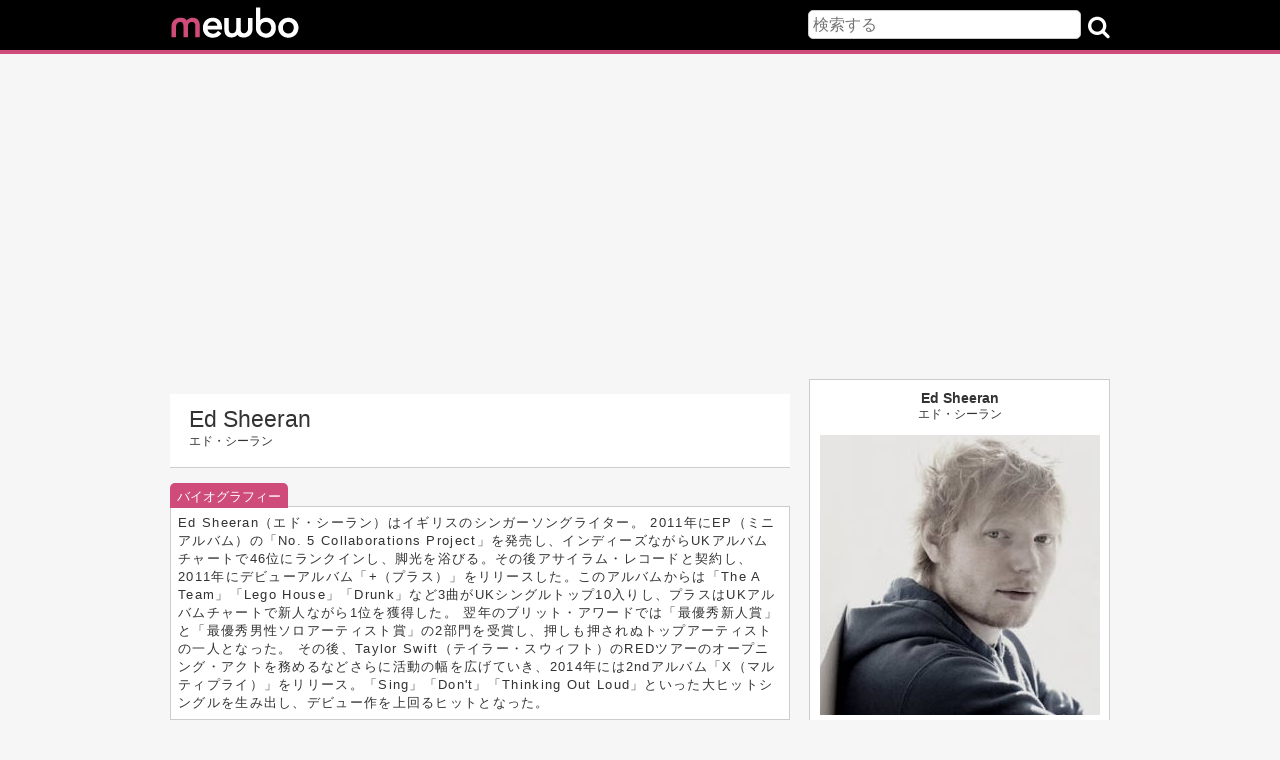

--- FILE ---
content_type: text/html; charset=UTF-8
request_url: https://mewbo.jp/artist/music/ed-sheeran
body_size: 5487
content:
<!DOCTYPE html>
<html lang="ja">
<head prefix="og: http://ogp.me/ns# fb: http://ogp.me/ns/fb# website: http://ogp.me/ns/website#">
<meta charset="utf-8">
<meta name="viewport" content="width=device-width,initial-scale=1.0" />
<meta name="twitter:card" content="summary" />
<meta name="twitter:site" content="@mewbojp" />
<meta name="msvalidate.01" content="1B950C4612AB1B2E697E76D47CE5EDC9" />
<meta property="fb:app_id" content="1384770825175489" />
<meta property="og:site_name" content="洋楽ミューボ [mewbo] - 世界の音楽を動画で楽しむ" />
<meta property="og:title" content="Ed Sheeran (エド・シーラン)" />
<meta property="og:url" content="https://mewbo.jp/artist/music/ed-sheeran" />
<meta property="og:type" content="musician" />
<meta property="og:description" content="Ed Sheeran (エド・シーラン)の動画試聴・プロフィール・ディスコグラフィー・最新ニュース" />
<meta property="og:image" content="https://mewbo.jp/images/art/ed-sheeran-01.jpg" />
<title>Ed Sheeran (エド・シーラン) | 洋楽ミューボ [mewbo]</title>
<link rel="stylesheet" href="https://mewbo.jp/css/reset.css" type="text/css" media="screen" />
<link rel="stylesheet" href="https://mewbo.jp/css/base.css" type="text/css" media="screen" />
<link href="//netdna.bootstrapcdn.com/font-awesome/3.2.1/css/font-awesome.css" rel="stylesheet">
<link rel="stylesheet" href="https://use.fontawesome.com/releases/v5.4.1/css/all.css">
<link rel="shortcut icon" href="https://mewbo.jp/images/favicon.ico">
<script>
  (function(i,s,o,g,r,a,m){i['GoogleAnalyticsObject']=r;i[r]=i[r]||function(){
  (i[r].q=i[r].q||[]).push(arguments)},i[r].l=1*new Date();a=s.createElement(o),
  m=s.getElementsByTagName(o)[0];a.async=1;a.src=g;m.parentNode.insertBefore(a,m)
  })(window,document,'script','//www.google-analytics.com/analytics.js','ga');

  ga('create', 'UA-5208015-19', 'auto');
  ga('send', 'pageview');

</script>
<script async src="//pagead2.googlesyndication.com/pagead/js/adsbygoogle.js"></script>
<script>
     (adsbygoogle = window.adsbygoogle || []).push({
          google_ad_client: "ca-pub-5084581178734981",
          enable_page_level_ads: true
     });
</script>
</head>
<body>
<div id="wrapper">
	<div id="header">
		<div id="headerContent">
			<div id="logo"><a href="https://mewbo.jp"><img src="https://mewbo.jp/images/logo.png" alt="ミューボ [mewbo] 洋楽の動画視聴と最新ニュース" /></a></div>
			<div id="searchSection">
				<form id="searchForm" action="https://mewbo.jp/search/result" method="GET">
					<input type="text" name="s" id="keywords" class="round sForm" value="" placeholder="検索する" />
					<div id="searchBtn"><i class="icon-search"></i></div>
				</form>
			</div>
		</div>		
	</div>
	<div id="content">
		<div id="contentLeft">
			<div id="headTitle">
				<h1>
					<p id="enName">Ed Sheeran</p>
					<p class="jpName">エド・シーラン</p>
				</h1>
			</div>
			<div class="tabContentBox">
				<div class="contentTabTitle">バイオグラフィー</div>
				<div class="artistContent">
					<div id="bioDetail" class="tabContents">Ed Sheeran（エド・シーラン）はイギリスのシンガーソングライター。
2011年にEP（ミニアルバム）の「No. 5 Collaborations Project」を発売し、インディーズながらUKアルバムチャートで46位にランクインし、脚光を浴びる。その後アサイラム・レコードと契約し、2011年にデビューアルバム「+（プラス）」をリリースした。このアルバムからは「The A Team」「Lego House」「Drunk」など3曲がUKシングルトップ10入りし、プラスはUKアルバムチャートで新人ながら1位を獲得した。
翌年のブリット・アワードでは「最優秀新人賞」と「最優秀男性ソロアーティスト賞」の2部門を受賞し、押しも押されぬトップアーティストの一人となった。
その後、Taylor Swift（テイラー・スウィフト）のREDツアーのオープニング・アクトを務めるなどさらに活動の幅を広げていき、2014年には2ndアルバム「X（マルティプライ）」をリリース。「Sing」「Don't」「Thinking Out Loud」といった大ヒットシングルを生み出し、デビュー作を上回るヒットとなった。</div>
				</div>
			</div>
			<div class="tabContentBox">
				<div class="contentTabTitle">ニュース</div>
				<div class="artistContent">
					<div id="artistNews" class="tabContents">
						<ul>
							<li>
								<div class="newsDate">2018-03-19</div>
								<div class="newsHead">
									<a href="http://bmr.jp/news/200347">Qティップ、メアリー・J、ロジックらによるエルトン・ジョンのトリビュート作が4月に</a>
									<p class="reference">bmr</p>
								</div>
							</li>
							<li>
								<div class="newsDate">2018-01-29</div>
								<div class="newsHead">
									<a href="http://www.billboard-japan.com/d_news/detail/59629">カミラ・カベロがエド・シーランとのコラボ曲をボツにした理由とは？</a>
									<p class="reference">Billboard JAPAN</p>
								</div>
							</li>
							<li>
								<div class="newsDate">2018-01-27</div>
								<div class="newsHead">
									<a href="http://www.billboard-japan.com/d_news/detail/59568">【第60回グラミー賞授賞式】が間近、カミラ・カベロが全米制覇、エド・シーラン婚約：今週の洋楽まとめニュース</a>
									<p class="reference">Billboard JAPAN</p>
								</div>
							</li>
							<li>
								<div class="newsDate">2018-01-24</div>
								<div class="newsHead">
									<a href="http://www.billboard-japan.com/d_news/detail/59456"> エド・シーランが最も羨むエルトン・ジョンの楽曲とは？</a>
									<p class="reference">Billboard JAPAN</p>
								</div>
							</li>
							<li>
								<div class="newsDate">2018-01-23</div>
								<div class="newsHead">
									<a href="http://www.billboard-japan.com/d_news/detail/59403">カミラ・カベロ、エド・シーランとの幻のコラボ曲を一部アカペラで披露</a>
									<p class="reference">Billboard JAPAN</p>
								</div>
							</li>
						</ul>
						<div class="moreBtn"><a href="https://mewbo.jp/artist/news/ed-sheeran?i=1">Ed Sheeran (エド・シーラン) のニュースをもっと見る<span class="icon-double-angle-right"></span></a></div>
					</div>
				</div>
			</div>
			<div id="musicListContent">
				<h2 class="smallTitle"><span id="sTitleDisco">Ed Sheeran</span> ディスコグラフィー</h2>
				<div class="musicLiContentBx">
					<h3 class="contentTabTitle">アルバム</h3>
					<div class="artistContent">
						<ul class="musicListUl flexbox">
							<li class="musicList">
								<div class="musicYear">2014</div>
								<div class="musicListThumb">
									<a href="https://mewbo.jp/album/music/x-ed-sheeran"><img src="http://images-jp.amazon.com/images/P/B00JKGYSAI.09.MZZZZZZZ.jpg"/></a>
								</div>
								<div class="musicListDetail">
									<div class="musicName">
										<a href="https://mewbo.jp/album/music/x-ed-sheeran">X</a>
									</div>
								</div>
							</li>
							<li class="musicList">
								<div class="musicYear">2011</div>
								<div class="musicListThumb">
									<a href="https://mewbo.jp/album/music/ed-sheeran-+"><img src="http://images-jp.amazon.com/images/P/B007SUW24W.09.MZZZZZZZ.jpg"/></a>
								</div>
								<div class="musicListDetail">
									<div class="musicName">
										<a href="https://mewbo.jp/album/music/ed-sheeran-+">+</a>
									</div>
								</div>
							</li>
						</ul>
					</div>
				</div>
				<div class="musicLiContentBx">
					<h3 class="contentTabTitle">シングル</h3>
					<div class="artistContent">
						<ul class="musicListUl flexbox">
							<li class="musicList">
								<div class="musicYear">2017</div>
								<div class="musicListThumb"><a href="https://mewbo.jp/song/video/ed-sheeran-beyonce-perfect-duet"><img src="https://www.muchpod.com/images/song/ed-sheeran-beyonce-perfect-duet.jpg"/></a></div>
								<div class="musicListDetailSingle">
									<div class="singleName"><a href="https://mewbo.jp/song/video/ed-sheeran-beyonce-perfect-duet">Perfect Duet</a></div>
									<p class="musicInfo"></p>
								</div>
								<div class="albumName"><a href="https://mewbo.jp/album/music/"></a></div>
							</li>
							<li class="musicList">
								<div class="musicYear">2015</div>
								<div class="musicListThumb"><a href="https://mewbo.jp/song/video/ed-sheeran-photograph"><img src="http://images-jp.amazon.com/images/P/B00JKGYSAI.09.MZZZZZZZ.jpg"/></a></div>
								<div class="musicListDetailSingle">
									<div class="singleName"><a href="https://mewbo.jp/song/video/ed-sheeran-photograph">Photograph</a></div>
									<p class="musicInfo"></p>
								</div>
								<div class="albumName"><a href="https://mewbo.jp/album/music/x-ed-sheeran">X</a></div>
							</li>
							<li class="musicList">
								<div class="musicYear">2015</div>
								<div class="musicListThumb"><a href="https://mewbo.jp/song/video/ed-sheeran-rudimental-bloodstream-remix"><img src="http://a1.mzstatic.com/Music1/v4/1e/f7/8a/1ef78abd-e259-f82e-ad90-6ff144cd0577/cover294x294.jpeg"/></a></div>
								<div class="musicListDetailSingle">
									<div class="singleName"><a href="https://mewbo.jp/song/video/ed-sheeran-rudimental-bloodstream-remix">Bloodstream (Remix)</a></div>
									<p class="musicInfo"></p>
								</div>
								<div class="albumName"><a href="https://mewbo.jp/album/music/we-the-generation-rudimental">We the Generation</a></div>
							</li>
							<li class="musicList">
								<div class="musicYear">2014</div>
								<div class="musicListThumb"><a href="https://mewbo.jp/song/video/ed-sheeran-make-it-rain"><img src="http://ecx.images-amazon.com/images/I/41HwUwnwiYL._AA280_.jpg"/></a></div>
								<div class="musicListDetailSingle">
									<div class="singleName"><a href="https://mewbo.jp/song/video/ed-sheeran-make-it-rain">Make It Rain</a></div>
									<p class="musicInfo"></p>
								</div>
								<div class="albumName"><a href="https://mewbo.jp/album/music/"></a></div>
							</li>
							<li class="musicList">
								<div class="musicYear">2014</div>
								<div class="musicListThumb"><a href="https://mewbo.jp/song/video/ed-sheeran-thinking-out-loud"><img src="/images/song/ed-sheeran-thinking-out-loud.jpg"/></a></div>
								<div class="musicListDetailSingle">
									<div class="singleName"><a href="https://mewbo.jp/song/video/ed-sheeran-thinking-out-loud">Thinking Out Loud</a></div>
									<p class="musicInfo"></p>
								</div>
								<div class="albumName"><a href="https://mewbo.jp/album/music/x-ed-sheeran">X</a></div>
							</li>
							<li class="musicList">
								<div class="musicYear">2014</div>
								<div class="musicListThumb"><a href="https://mewbo.jp/song/video/ed-sheeran-dont"><img src="http://images-jp.amazon.com/images/P/B00JKGYSAI.09.MZZZZZZZ.jpg"/></a></div>
								<div class="musicListDetailSingle">
									<div class="singleName"><a href="https://mewbo.jp/song/video/ed-sheeran-dont">Don't</a></div>
									<p class="musicInfo"></p>
								</div>
								<div class="albumName"><a href="https://mewbo.jp/album/music/x-ed-sheeran">X</a></div>
							</li>
							<li class="musicList">
								<div class="musicYear">2014</div>
								<div class="musicListThumb"><a href="https://mewbo.jp/song/video/ed-sheeran-sing"><img src="http://images-jp.amazon.com/images/P/B00JKGYSAI.09.MZZZZZZZ.jpg"/></a></div>
								<div class="musicListDetailSingle">
									<div class="singleName"><a href="https://mewbo.jp/song/video/ed-sheeran-sing">Sing</a></div>
									<p class="musicInfo"></p>
								</div>
								<div class="albumName"><a href="https://mewbo.jp/album/music/x-ed-sheeran">X</a></div>
							</li>
							<li class="musicList">
								<div class="musicYear">2013</div>
								<div class="musicListThumb"><a href="https://mewbo.jp/song/video/ed-sheeran-i-see-fire"><img src="http://images-jp.amazon.com/images/P/B00JKGYSAI.09.MZZZZZZZ.jpg"/></a></div>
								<div class="musicListDetailSingle">
									<div class="singleName"><a href="https://mewbo.jp/song/video/ed-sheeran-i-see-fire">I See Fire</a></div>
									<p class="musicInfo"></p>
								</div>
								<div class="albumName"><a href="https://mewbo.jp/album/music/x-ed-sheeran">X</a></div>
							</li>
							<li class="musicList">
								<div class="musicYear">2012</div>
								<div class="musicListThumb"><a href="https://mewbo.jp/song/video/ed-sheeran-give-me-love"><img src="http://images-jp.amazon.com/images/P/B007SUW24W.09.MZZZZZZZ.jpg"/></a></div>
								<div class="musicListDetailSingle">
									<div class="singleName"><a href="https://mewbo.jp/song/video/ed-sheeran-give-me-love">Give Me Love</a></div>
									<p class="musicInfo"></p>
								</div>
								<div class="albumName"><a href="https://mewbo.jp/album/music/ed-sheeran-+">+</a></div>
							</li>
							<li class="musicList">
								<div class="musicYear">2012</div>
								<div class="musicListThumb"><a href="https://mewbo.jp/song/video/ed-sheeran-small-bump"><img src="http://images-jp.amazon.com/images/P/B007SUW24W.09.MZZZZZZZ.jpg"/></a></div>
								<div class="musicListDetailSingle">
									<div class="singleName"><a href="https://mewbo.jp/song/video/ed-sheeran-small-bump">Small Bump</a></div>
									<p class="musicInfo"></p>
								</div>
								<div class="albumName"><a href="https://mewbo.jp/album/music/ed-sheeran-+">+</a></div>
							</li>
						</ul>
							<div class="moreBtn"><a href="https://mewbo.jp/artist/single/ed-sheeran">Ed Sheeran (エド・シーラン) のシングルをもっと見る<span class="icon-double-angle-right"></span></a></div>

					</div>
				</div>
				<div class="musicLiContentBx">
					<h3 class="contentTabTitle">コラボレーション</h3>
					<div class="artistContent">
						<ul class="musicListUl flexbox">
							<li class="musicList">
								<div class="musicYear">2017</div>
								<div class="musicListThumb"><a href="https://mewbo.jp/song/video/eminem-ed-sheeran-river"><img src="https://www.muchpod.com/images/alb/revival-eminem.jpg"/></a></div>
								<div class="musicListDetailSingle">
									<div class="singleName"><a href="https://mewbo.jp/song/video/eminem-ed-sheeran-river">River</a></div>
									<p class="musicInfo"></p>
								</div>
								<div class="futuredA"><a href="https://mewbo.jp/artist/music/eminem">Eminem</a></div>
							</li>
							<li class="musicList">
								<div class="musicYear">2017</div>
								<div class="musicListThumb"><a href="https://mewbo.jp/song/video/ed-sheeran-beyonce-perfect-duet"><img src="https://www.muchpod.com/images/song/ed-sheeran-beyonce-perfect-duet.jpg"/></a></div>
								<div class="musicListDetailSingle">
									<div class="singleName"><a href="https://mewbo.jp/song/video/ed-sheeran-beyonce-perfect-duet">Perfect Duet</a></div>
									<p class="musicInfo"></p>
								</div>
								<div class="futuredA"><a href="https://mewbo.jp/artist/music/beyonce">Beyoncé</a></div>
							</li>
							<li class="musicList">
								<div class="musicYear">2017</div>
								<div class="musicListThumb"><a href="https://mewbo.jp/song/video/taylor-swift-ed-sheeran-future-end-game"><img src="https://www.muchpod.com/images/alb/reputation-taylor-swift.jpg"/></a></div>
								<div class="musicListDetailSingle">
									<div class="singleName"><a href="https://mewbo.jp/song/video/taylor-swift-ed-sheeran-future-end-game">End Game</a></div>
									<p class="musicInfo"></p>
								</div>
								<div class="futuredA"><a href="https://mewbo.jp/artist/music/taylor-swift">Taylor Swift</a></div>
							</li>
							<li class="musicList">
								<div class="musicYear">2015</div>
								<div class="musicListThumb"><a href="https://mewbo.jp/song/video/rudimental-ed-sheeran-lay-it-all-on-me"><img src="/images/song/rudimental-ed-sheeran-lay-it-all-on-me.jpg"/></a></div>
								<div class="musicListDetailSingle">
									<div class="singleName"><a href="https://mewbo.jp/song/video/rudimental-ed-sheeran-lay-it-all-on-me">Lay It All on Me</a></div>
									<p class="musicInfo"></p>
								</div>
								<div class="futuredA"><a href="https://mewbo.jp/artist/music/rudimental">Rudimental</a></div>
							</li>
							<li class="musicList">
								<div class="musicYear">2015</div>
								<div class="musicListThumb"><a href="https://mewbo.jp/song/video/ed-sheeran-rudimental-bloodstream-remix"><img src="http://a1.mzstatic.com/Music1/v4/1e/f7/8a/1ef78abd-e259-f82e-ad90-6ff144cd0577/cover294x294.jpeg"/></a></div>
								<div class="musicListDetailSingle">
									<div class="singleName"><a href="https://mewbo.jp/song/video/ed-sheeran-rudimental-bloodstream-remix">Bloodstream (Remix)</a></div>
									<p class="musicInfo"></p>
								</div>
								<div class="futuredA"><a href="https://mewbo.jp/artist/music/rudimental">Rudimental</a></div>
							</li>
							<li class="musicList">
								<div class="musicYear">2013</div>
								<div class="musicListThumb"><a href="https://mewbo.jp/song/video/taylor-swift-ed-sheeran-everything-has-changed"><img src="/images/alb/red-taylor-swift.jpg"/></a></div>
								<div class="musicListDetailSingle">
									<div class="singleName"><a href="https://mewbo.jp/song/video/taylor-swift-ed-sheeran-everything-has-changed">Everything Has Changed</a></div>
									<p class="musicInfo"></p>
								</div>
								<div class="futuredA"><a href="https://mewbo.jp/artist/music/taylor-swift">Taylor Swift</a></div>
							</li>
							<li class="musicList">
								<div class="musicYear">2015</div>
								<div class="musicListThumb"><a href="https://mewbo.jp/song/video/the-weeknd-ed-sheeran-dark-times"><img src="/images/alb/beauty-behind-the-madness-the-weeknd.jpg"/></a></div>
								<div class="musicListDetailSingle">
									<div class="singleName"><a href="https://mewbo.jp/song/video/the-weeknd-ed-sheeran-dark-times">Dark Times</a></div>
									<p class="musicInfo"></p>
								</div>
								<div class="futuredA"><a href="https://mewbo.jp/artist/music/the-weeknd">The Weeknd</a></div>
							</li>
							<li class="musicList">
								<div class="musicYear">2015</div>
								<div class="musicListThumb"><a href="https://mewbo.jp/song/video/tori-kelly-ed-sheeran-i-was-made-for-loving-you"><img src="/images/alb/unbreakable-smile-tori-kelly.jpg"/></a></div>
								<div class="musicListDetailSingle">
									<div class="singleName"><a href="https://mewbo.jp/song/video/tori-kelly-ed-sheeran-i-was-made-for-loving-you">I Was Made for Loving You</a></div>
									<p class="musicInfo"></p>
								</div>
								<div class="futuredA"><a href="https://mewbo.jp/artist/music/tori-kelly">Tori Kelly</a></div>
							</li>
							<li class="musicList">
								<div class="musicYear">2014</div>
								<div class="musicListThumb"><a href="https://mewbo.jp/song/video/christina-perri-ed-sheeran-be-my-forever"><img src="http://images-jp.amazon.com/images/P/B00H7MW3HC.09.MZZZZZZZ.jpg"/></a></div>
								<div class="musicListDetailSingle">
									<div class="singleName"><a href="https://mewbo.jp/song/video/christina-perri-ed-sheeran-be-my-forever">Be My Forever</a></div>
									<p class="musicInfo"></p>
								</div>
								<div class="futuredA"><a href="https://mewbo.jp/artist/music/christina-perri">Christina Perri</a></div>
							</li>
							<li class="musicList">
								<div class="musicYear">2013</div>
								<div class="musicListThumb"><a href="https://mewbo.jp/song/video/naughty-boy-top-floor-cabana"><img src="http://images-jp.amazon.com/images/P/B00D605FLA.09.MZZZZZZZ.jpg"/></a></div>
								<div class="musicListDetailSingle">
									<div class="singleName"><a href="https://mewbo.jp/song/video/naughty-boy-top-floor-cabana">Top Floor (Cabana)</a></div>
									<p class="musicInfo"></p>
								</div>
								<div class="futuredA"><a href="https://mewbo.jp/artist/music/naughty-boy">Naughty Boy</a></div>
							</li>
						</ul>
					</div>
				</div>
			</div><!--#musicListContent-->
		</div><!--#contentLeft-->
		<div id="contentRight">
			<div id="contentRightTop">
				<div id="artistNameThumb">
					<h2>
						<p id="artistName">Ed Sheeran</p>
						<p class="jpName">エド・シーラン</p>
					</h2>
					<img id="artistThumb" src="/images/art/ed-sheeran-01.jpg" width="280px" alt="Ed Sheeran (エド・シーラン)の画像" />
				</div>
				<table id="genreAndTerm">
					<tr>
						<td class="genreAndTermTitle">ジャンル:</td>
						<td class="genreAndTermDetail">フォーク</td>
					</tr>
					<tr>
						<td class="genreAndTermTitle">活動期間:</td>
						<td class="genreAndTermDetail">2011年 ～ 活動中</td>
					</tr>
				</table>
				<ul id="social">
					<li><a href="http://wmg.jp/artist/edsheeran/" title="公式サイト"><img class="socialIcon" src="https://mewbo.jp/images/pc.jpg"></a></li>
					<li><a href="https://www.facebook.com/EdSheeranMusic" title="公式Facebook"><img class="socialIcon" src="https://mewbo.jp/images/fb.jpg"></a></li>
					<li><a href="https://twitter.com/edsheeran" title="公式Twitter"><img class="socialIcon" src="https://mewbo.jp/images/twitter.png"></a></li>
					<li><a href="http://ja.wikipedia.org/wiki/%E3%82%A8%E3%83%89%E3%83%BB%E3%82%B7%E3%83%BC%E3%83%A9%E3%83%B3" title="ウィキペディア"><img class="socialIcon" src="https://mewbo.jp/images/wikipedia.png"></a></li>
					<li><a href="http://www.youtube.com/user/EdSheeran?hl=en-GB&gl=GB" title="公式YouTubeチャンネル"><img class="socialIcon" src="https://mewbo.jp/images/youtube.png"></a></li>
					<li><a href="http://instagram.com/teddysphotos/" title="公式Instagram"><img class="socialIcon" src="https://mewbo.jp/images/instagram.png"></a></li>
				</ul>
				<ul id="socialShare">
					<li id="fbShare">
						<a href="http://www.facebook.com/share.php?u=https://mewbo.jp/artist/music/ed-sheeran" onclick="window.open(this.href, 'FBwindow', 'width=650, height=450, menubar=no, toolbar=no, scrollbars=yes'); return false;">
							<i class="fab fa-facebook-f"></i><span class="sShare">シェアする</span>
						</a>
					</li>
					<li id="tweet">
						<a href="http://twitter.com/share?url=https://mewbo.jp/artist/music/ed-sheeran&text=Ed Sheeran (エド・シーラン) @mewbojp" target="_blank">
							<i class="fab fa-twitter"></i><span class="sShare">ツイートする</span>
						</a>
					</li>
				</ul>
			</div><!--#contentRightTop-->
			<div id="contentRightBottom">
				<div id="bannerImg"><a href="https://mewbo.jp/jpop"><img src="https://mewbo.jp/images/tojmewbo.png" alt="ミューボの邦楽/J-POP版" /></a></div>
				<div id="relatedContent">
					<h2 class="artistSpTitle">似ているアーティスト</h2>
					<ul id="similarArtist" class="clearfix flexbox">
						<li class="relateArtistContent">
							<div class="relateThumb"><a href="https://mewbo.jp/artist/music/the-script" title="The Scriptのアーティストページ"><img src="/images/art/the-script-01.jpg" alt="The Scriptの画像" /></a></div>
							<p class="relateArtistName"><a href="https://mewbo.jp/artist/music/the-script" title="The Scriptのアーティストページ">The Script</a></p>
						</li>
						<li class="relateArtistContent">
							<div class="relateThumb"><a href="https://mewbo.jp/artist/music/jason-mraz" title="Jason Mrazのアーティストページ"><img src="/images/art/jason-mraz-01.jpg" alt="Jason Mrazの画像" /></a></div>
							<p class="relateArtistName"><a href="https://mewbo.jp/artist/music/jason-mraz" title="Jason Mrazのアーティストページ">Jason Mraz</a></p>
						</li>
						<li class="relateArtistContent">
							<div class="relateThumb"><a href="https://mewbo.jp/artist/music/one-direction" title="One Directionのアーティストページ"><img src="/images/art/one-direction-01.jpg" alt="One Directionの画像" /></a></div>
							<p class="relateArtistName"><a href="https://mewbo.jp/artist/music/one-direction" title="One Directionのアーティストページ">One Direction</a></p>
						</li>
						<li class="relateArtistContent">
							<div class="relateThumb"><a href="https://mewbo.jp/artist/music/olly-murs" title="Olly Mursのアーティストページ"><img src="/images/art/olly-murs-01.jpg" alt="Olly Mursの画像" /></a></div>
							<p class="relateArtistName"><a href="https://mewbo.jp/artist/music/olly-murs" title="Olly Mursのアーティストページ">Olly Murs</a></p>
						</li>
						<li class="relateArtistContent">
							<div class="relateThumb"><a href="https://mewbo.jp/artist/music/phillip-phillips" title="Phillip Phillipsのアーティストページ"><img src="/images/art/phillip-phillips-01.jpg" alt="Phillip Phillipsの画像" /></a></div>
							<p class="relateArtistName"><a href="https://mewbo.jp/artist/music/phillip-phillips" title="Phillip Phillipsのアーティストページ">Phillip Phillips</a></p>
						</li>
						<li class="relateArtistContent">
							<div class="relateThumb"><a href="https://mewbo.jp/artist/music/sam-smith" title="Sam Smithのアーティストページ"><img src="/images/art/sam-smith-01.jpg" alt="Sam Smithの画像" /></a></div>
							<p class="relateArtistName"><a href="https://mewbo.jp/artist/music/sam-smith" title="Sam Smithのアーティストページ">Sam Smith</a></p>
						</li>
						<li class="relateArtistContent">
							<div class="relateThumb"><a href="https://mewbo.jp/artist/music/bruno-mars" title="Bruno Marsのアーティストページ"><img src="https://www.muchpod.com/images/art/bruno-mars-02.jpg" alt="Bruno Marsの画像" /></a></div>
							<p class="relateArtistName"><a href="https://mewbo.jp/artist/music/bruno-mars" title="Bruno Marsのアーティストページ">Bruno Mars</a></p>
						</li>
						<li class="relateArtistContent">
							<div class="relateThumb"><a href="https://mewbo.jp/artist/music/shawn-mendes" title="Shawn Mendesのアーティストページ"><img src="/images/art/shawn-mendes-01.jpg" alt="Shawn Mendesの画像" /></a></div>
							<p class="relateArtistName"><a href="https://mewbo.jp/artist/music/shawn-mendes" title="Shawn Mendesのアーティストページ">Shawn Mendes</a></p>
						</li>
					</ul>
				</div>
			</div>
		</div><!--#contentRight-->
	</div><!--#content-->	<script src="https://ajax.googleapis.com/ajax/libs/jquery/3.3.1/jquery.min.js"></script>
	<script type="text/javascript" src="/js/music_new.js"></script>
	<div id="footer">
		<div id="fb"><a href="https://www.facebook.com/pages/%E6%B4%8B%E6%A5%BD%E3%83%9F%E3%83%A5%E3%83%BC%E3%83%9C-mewbo/1067965666553235" target="_blank" title="ミューボ[mewbo]公式フェイスブックページ"><i class="fab fa-facebook-square"></i></a></div>
		<div id="twitter"><a href="https://twitter.com/mewbojp" target="_blank" title="ミューボ[mewbo]公式ツイッター"><i class="fab fa-twitter-square"></i></a></div>
		<p id="copyLine">Copyright (C) 2019 ミューボ [mewbo] All Rights Reserved.</p>
		<div class="policy"><a href="https://policies.google.com/privacy?hl=ja">Google 利用規約</a></div>
		<div class="policy"><a href="https://www.youtube.com/static?gl=JP&template=terms">YouTube 利用規約</a></div>
	</div>
</div><!--#wrapper-->
</body>
</html>


--- FILE ---
content_type: text/html; charset=utf-8
request_url: https://www.google.com/recaptcha/api2/aframe
body_size: 269
content:
<!DOCTYPE HTML><html><head><meta http-equiv="content-type" content="text/html; charset=UTF-8"></head><body><script nonce="S4RTUgxHaowj5rFG0NN3QQ">/** Anti-fraud and anti-abuse applications only. See google.com/recaptcha */ try{var clients={'sodar':'https://pagead2.googlesyndication.com/pagead/sodar?'};window.addEventListener("message",function(a){try{if(a.source===window.parent){var b=JSON.parse(a.data);var c=clients[b['id']];if(c){var d=document.createElement('img');d.src=c+b['params']+'&rc='+(localStorage.getItem("rc::a")?sessionStorage.getItem("rc::b"):"");window.document.body.appendChild(d);sessionStorage.setItem("rc::e",parseInt(sessionStorage.getItem("rc::e")||0)+1);localStorage.setItem("rc::h",'1768986919173');}}}catch(b){}});window.parent.postMessage("_grecaptcha_ready", "*");}catch(b){}</script></body></html>

--- FILE ---
content_type: text/css
request_url: https://mewbo.jp/css/reset.css
body_size: 98
content:
html,body,div,span,iframe,h1,h2,h3,h4,h5,h6,p,blockquote,img,dl,dt,dd,ul,li,form,table,tr,th,td{border:0 none;font-size:100%;margin:0;padding:0;}
ul{list-style: none;}h1,h2,h3,h4,h5,h6,th{font-weight: normal;}table{border-collapse:collapse;border-spacing:0;}
body{font-family: "ヒラギノ角ゴ Pro W3","HIragino Kaku Gothic Pro W3","メイリオ",Meiryo,"ＭＳ Ｐゴシック",Arial;font-size:13px;}
input{font-family:Arial,sans-serif;font-size:100%;}

--- FILE ---
content_type: text/plain
request_url: https://www.google-analytics.com/j/collect?v=1&_v=j102&a=1677326365&t=pageview&_s=1&dl=https%3A%2F%2Fmewbo.jp%2Fartist%2Fmusic%2Fed-sheeran&ul=en-us%40posix&dt=Ed%20Sheeran%20(%E3%82%A8%E3%83%89%E3%83%BB%E3%82%B7%E3%83%BC%E3%83%A9%E3%83%B3)%20%7C%20%E6%B4%8B%E6%A5%BD%E3%83%9F%E3%83%A5%E3%83%BC%E3%83%9C%20%5Bmewbo%5D&sr=1280x720&vp=1280x720&_u=IEBAAEABAAAAACAAI~&jid=1204162879&gjid=1707025026&cid=1587374576.1768986918&tid=UA-5208015-19&_gid=864487864.1768986918&_r=1&_slc=1&z=2095941999
body_size: -448
content:
2,cG-4F433ZGQQY